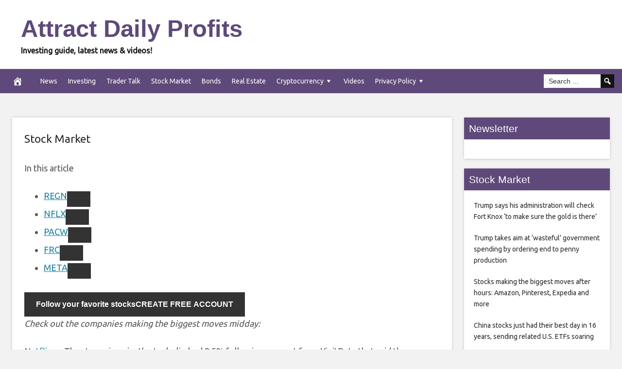

--- FILE ---
content_type: text/html; charset=UTF-8
request_url: https://attractdailyprofits.com/2023/03/23/stocks-making-the-biggest-moves-midday-netflix-block-snap-kb-home-and-more/
body_size: 17517
content:
<!DOCTYPE html>
<html lang="en-US">
<head>
<meta charset="UTF-8">
<meta name="viewport" content="width=device-width, initial-scale=1">
<link rel="profile" href="https://gmpg.org/xfn/11">

<meta name='robots' content='index, follow, max-image-preview:large, max-snippet:-1, max-video-preview:-1' />
	<style>img:is([sizes="auto" i], [sizes^="auto," i]) { contain-intrinsic-size: 3000px 1500px }</style>
	
	<meta property="og:image:width" content="1024" />
	<meta property="og:image:height" content="1024" />
	
	
	<!-- This site is optimized with the Yoast SEO plugin v24.9 - https://yoast.com/wordpress/plugins/seo/ -->
	<title>Stocks making the biggest moves midday: Netflix, Block, Snap, KB Home and more - Attract Daily Profits</title>
	<link rel="canonical" href="https://attractdailyprofits.com/2023/03/23/stocks-making-the-biggest-moves-midday-netflix-block-snap-kb-home-and-more/" />
	<meta property="og:locale" content="en_US" />
	<meta property="og:type" content="article" />
	<meta property="og:title" content="Stocks making the biggest moves midday: Netflix, Block, Snap, KB Home and more - Attract Daily Profits" />
	<meta property="og:description" content="In this article REGN NFLX PACW FRC META Follow your favorite stocksCREATE FREE ACCOUNT Aaronp/bauer-griffin | Gc Images | Getty Images Check out the companies making the biggest moves midday: Netflix &#x2014; The streaming giant&#8217;s stock climbed 8.5% following a report from YipitData that said the company&#8217;s gross additions in Canada have improved. YipitData wasn&#8217;t" />
	<meta property="og:url" content="https://attractdailyprofits.com/2023/03/23/stocks-making-the-biggest-moves-midday-netflix-block-snap-kb-home-and-more/" />
	<meta property="og:site_name" content="Attract Daily Profits" />
	<meta property="article:published_time" content="2023-03-23T21:01:50+00:00" />
	<meta name="author" content="admin" />
	<meta name="twitter:card" content="summary_large_image" />
	<meta name="twitter:label1" content="Written by" />
	<meta name="twitter:data1" content="admin" />
	<meta name="twitter:label2" content="Est. reading time" />
	<meta name="twitter:data2" content="3 minutes" />
	<script type="application/ld+json" class="yoast-schema-graph">{"@context":"https://schema.org","@graph":[{"@type":"WebPage","@id":"https://attractdailyprofits.com/2023/03/23/stocks-making-the-biggest-moves-midday-netflix-block-snap-kb-home-and-more/","url":"https://attractdailyprofits.com/2023/03/23/stocks-making-the-biggest-moves-midday-netflix-block-snap-kb-home-and-more/","name":"Stocks making the biggest moves midday: Netflix, Block, Snap, KB Home and more - Attract Daily Profits","isPartOf":{"@id":"https://attractdailyprofits.com/#website"},"datePublished":"2023-03-23T21:01:50+00:00","author":{"@id":"https://attractdailyprofits.com/#/schema/person/b691cba8fbf633c5df8261d334fbc742"},"breadcrumb":{"@id":"https://attractdailyprofits.com/2023/03/23/stocks-making-the-biggest-moves-midday-netflix-block-snap-kb-home-and-more/#breadcrumb"},"inLanguage":"en-US","potentialAction":[{"@type":"ReadAction","target":["https://attractdailyprofits.com/2023/03/23/stocks-making-the-biggest-moves-midday-netflix-block-snap-kb-home-and-more/"]}]},{"@type":"BreadcrumbList","@id":"https://attractdailyprofits.com/2023/03/23/stocks-making-the-biggest-moves-midday-netflix-block-snap-kb-home-and-more/#breadcrumb","itemListElement":[{"@type":"ListItem","position":1,"name":"Home","item":"https://attractdailyprofits.com/"},{"@type":"ListItem","position":2,"name":"Stocks making the biggest moves midday: Netflix, Block, Snap, KB Home and more"}]},{"@type":"WebSite","@id":"https://attractdailyprofits.com/#website","url":"https://attractdailyprofits.com/","name":"Attract Daily Profits","description":"Investing guide, latest news &amp; videos!","potentialAction":[{"@type":"SearchAction","target":{"@type":"EntryPoint","urlTemplate":"https://attractdailyprofits.com/?s={search_term_string}"},"query-input":{"@type":"PropertyValueSpecification","valueRequired":true,"valueName":"search_term_string"}}],"inLanguage":"en-US"},{"@type":"Person","@id":"https://attractdailyprofits.com/#/schema/person/b691cba8fbf633c5df8261d334fbc742","name":"admin","image":{"@type":"ImageObject","inLanguage":"en-US","@id":"https://attractdailyprofits.com/#/schema/person/image/","url":"https://secure.gravatar.com/avatar/2a539d6520266b56c3b0c525b9e6128858baeccb5ee9b694a2906e123c8d6dd3?s=96&d=mm&r=g","contentUrl":"https://secure.gravatar.com/avatar/2a539d6520266b56c3b0c525b9e6128858baeccb5ee9b694a2906e123c8d6dd3?s=96&d=mm&r=g","caption":"admin"},"url":"https://attractdailyprofits.com/author/admin/"}]}</script>
	<!-- / Yoast SEO plugin. -->


<link rel='dns-prefetch' href='//platform.twitter.com' />
<link rel='dns-prefetch' href='//cdnjs.cloudflare.com' />
<link rel='dns-prefetch' href='//fonts.googleapis.com' />
<link rel="alternate" type="application/rss+xml" title="Attract Daily Profits &raquo; Feed" href="https://attractdailyprofits.com/feed/" />
<script type="text/javascript">
/* <![CDATA[ */
window._wpemojiSettings = {"baseUrl":"https:\/\/s.w.org\/images\/core\/emoji\/16.0.1\/72x72\/","ext":".png","svgUrl":"https:\/\/s.w.org\/images\/core\/emoji\/16.0.1\/svg\/","svgExt":".svg","source":{"concatemoji":"https:\/\/attractdailyprofits.com\/wp-includes\/js\/wp-emoji-release.min.js?ver=6.8.3"}};
/*! This file is auto-generated */
!function(s,n){var o,i,e;function c(e){try{var t={supportTests:e,timestamp:(new Date).valueOf()};sessionStorage.setItem(o,JSON.stringify(t))}catch(e){}}function p(e,t,n){e.clearRect(0,0,e.canvas.width,e.canvas.height),e.fillText(t,0,0);var t=new Uint32Array(e.getImageData(0,0,e.canvas.width,e.canvas.height).data),a=(e.clearRect(0,0,e.canvas.width,e.canvas.height),e.fillText(n,0,0),new Uint32Array(e.getImageData(0,0,e.canvas.width,e.canvas.height).data));return t.every(function(e,t){return e===a[t]})}function u(e,t){e.clearRect(0,0,e.canvas.width,e.canvas.height),e.fillText(t,0,0);for(var n=e.getImageData(16,16,1,1),a=0;a<n.data.length;a++)if(0!==n.data[a])return!1;return!0}function f(e,t,n,a){switch(t){case"flag":return n(e,"\ud83c\udff3\ufe0f\u200d\u26a7\ufe0f","\ud83c\udff3\ufe0f\u200b\u26a7\ufe0f")?!1:!n(e,"\ud83c\udde8\ud83c\uddf6","\ud83c\udde8\u200b\ud83c\uddf6")&&!n(e,"\ud83c\udff4\udb40\udc67\udb40\udc62\udb40\udc65\udb40\udc6e\udb40\udc67\udb40\udc7f","\ud83c\udff4\u200b\udb40\udc67\u200b\udb40\udc62\u200b\udb40\udc65\u200b\udb40\udc6e\u200b\udb40\udc67\u200b\udb40\udc7f");case"emoji":return!a(e,"\ud83e\udedf")}return!1}function g(e,t,n,a){var r="undefined"!=typeof WorkerGlobalScope&&self instanceof WorkerGlobalScope?new OffscreenCanvas(300,150):s.createElement("canvas"),o=r.getContext("2d",{willReadFrequently:!0}),i=(o.textBaseline="top",o.font="600 32px Arial",{});return e.forEach(function(e){i[e]=t(o,e,n,a)}),i}function t(e){var t=s.createElement("script");t.src=e,t.defer=!0,s.head.appendChild(t)}"undefined"!=typeof Promise&&(o="wpEmojiSettingsSupports",i=["flag","emoji"],n.supports={everything:!0,everythingExceptFlag:!0},e=new Promise(function(e){s.addEventListener("DOMContentLoaded",e,{once:!0})}),new Promise(function(t){var n=function(){try{var e=JSON.parse(sessionStorage.getItem(o));if("object"==typeof e&&"number"==typeof e.timestamp&&(new Date).valueOf()<e.timestamp+604800&&"object"==typeof e.supportTests)return e.supportTests}catch(e){}return null}();if(!n){if("undefined"!=typeof Worker&&"undefined"!=typeof OffscreenCanvas&&"undefined"!=typeof URL&&URL.createObjectURL&&"undefined"!=typeof Blob)try{var e="postMessage("+g.toString()+"("+[JSON.stringify(i),f.toString(),p.toString(),u.toString()].join(",")+"));",a=new Blob([e],{type:"text/javascript"}),r=new Worker(URL.createObjectURL(a),{name:"wpTestEmojiSupports"});return void(r.onmessage=function(e){c(n=e.data),r.terminate(),t(n)})}catch(e){}c(n=g(i,f,p,u))}t(n)}).then(function(e){for(var t in e)n.supports[t]=e[t],n.supports.everything=n.supports.everything&&n.supports[t],"flag"!==t&&(n.supports.everythingExceptFlag=n.supports.everythingExceptFlag&&n.supports[t]);n.supports.everythingExceptFlag=n.supports.everythingExceptFlag&&!n.supports.flag,n.DOMReady=!1,n.readyCallback=function(){n.DOMReady=!0}}).then(function(){return e}).then(function(){var e;n.supports.everything||(n.readyCallback(),(e=n.source||{}).concatemoji?t(e.concatemoji):e.wpemoji&&e.twemoji&&(t(e.twemoji),t(e.wpemoji)))}))}((window,document),window._wpemojiSettings);
/* ]]> */
</script>
<style id='wp-emoji-styles-inline-css' type='text/css'>

	img.wp-smiley, img.emoji {
		display: inline !important;
		border: none !important;
		box-shadow: none !important;
		height: 1em !important;
		width: 1em !important;
		margin: 0 0.07em !important;
		vertical-align: -0.1em !important;
		background: none !important;
		padding: 0 !important;
	}
</style>
<link rel='stylesheet' id='wp-block-library-css' href='https://attractdailyprofits.com/wp-includes/css/dist/block-library/style.min.css?ver=6.8.3' type='text/css' media='all' />
<style id='classic-theme-styles-inline-css' type='text/css'>
/*! This file is auto-generated */
.wp-block-button__link{color:#fff;background-color:#32373c;border-radius:9999px;box-shadow:none;text-decoration:none;padding:calc(.667em + 2px) calc(1.333em + 2px);font-size:1.125em}.wp-block-file__button{background:#32373c;color:#fff;text-decoration:none}
</style>
<style id='global-styles-inline-css' type='text/css'>
:root{--wp--preset--aspect-ratio--square: 1;--wp--preset--aspect-ratio--4-3: 4/3;--wp--preset--aspect-ratio--3-4: 3/4;--wp--preset--aspect-ratio--3-2: 3/2;--wp--preset--aspect-ratio--2-3: 2/3;--wp--preset--aspect-ratio--16-9: 16/9;--wp--preset--aspect-ratio--9-16: 9/16;--wp--preset--color--black: #000000;--wp--preset--color--cyan-bluish-gray: #abb8c3;--wp--preset--color--white: #ffffff;--wp--preset--color--pale-pink: #f78da7;--wp--preset--color--vivid-red: #cf2e2e;--wp--preset--color--luminous-vivid-orange: #ff6900;--wp--preset--color--luminous-vivid-amber: #fcb900;--wp--preset--color--light-green-cyan: #7bdcb5;--wp--preset--color--vivid-green-cyan: #00d084;--wp--preset--color--pale-cyan-blue: #8ed1fc;--wp--preset--color--vivid-cyan-blue: #0693e3;--wp--preset--color--vivid-purple: #9b51e0;--wp--preset--gradient--vivid-cyan-blue-to-vivid-purple: linear-gradient(135deg,rgba(6,147,227,1) 0%,rgb(155,81,224) 100%);--wp--preset--gradient--light-green-cyan-to-vivid-green-cyan: linear-gradient(135deg,rgb(122,220,180) 0%,rgb(0,208,130) 100%);--wp--preset--gradient--luminous-vivid-amber-to-luminous-vivid-orange: linear-gradient(135deg,rgba(252,185,0,1) 0%,rgba(255,105,0,1) 100%);--wp--preset--gradient--luminous-vivid-orange-to-vivid-red: linear-gradient(135deg,rgba(255,105,0,1) 0%,rgb(207,46,46) 100%);--wp--preset--gradient--very-light-gray-to-cyan-bluish-gray: linear-gradient(135deg,rgb(238,238,238) 0%,rgb(169,184,195) 100%);--wp--preset--gradient--cool-to-warm-spectrum: linear-gradient(135deg,rgb(74,234,220) 0%,rgb(151,120,209) 20%,rgb(207,42,186) 40%,rgb(238,44,130) 60%,rgb(251,105,98) 80%,rgb(254,248,76) 100%);--wp--preset--gradient--blush-light-purple: linear-gradient(135deg,rgb(255,206,236) 0%,rgb(152,150,240) 100%);--wp--preset--gradient--blush-bordeaux: linear-gradient(135deg,rgb(254,205,165) 0%,rgb(254,45,45) 50%,rgb(107,0,62) 100%);--wp--preset--gradient--luminous-dusk: linear-gradient(135deg,rgb(255,203,112) 0%,rgb(199,81,192) 50%,rgb(65,88,208) 100%);--wp--preset--gradient--pale-ocean: linear-gradient(135deg,rgb(255,245,203) 0%,rgb(182,227,212) 50%,rgb(51,167,181) 100%);--wp--preset--gradient--electric-grass: linear-gradient(135deg,rgb(202,248,128) 0%,rgb(113,206,126) 100%);--wp--preset--gradient--midnight: linear-gradient(135deg,rgb(2,3,129) 0%,rgb(40,116,252) 100%);--wp--preset--font-size--small: 13px;--wp--preset--font-size--medium: 20px;--wp--preset--font-size--large: 36px;--wp--preset--font-size--x-large: 42px;--wp--preset--spacing--20: 0.44rem;--wp--preset--spacing--30: 0.67rem;--wp--preset--spacing--40: 1rem;--wp--preset--spacing--50: 1.5rem;--wp--preset--spacing--60: 2.25rem;--wp--preset--spacing--70: 3.38rem;--wp--preset--spacing--80: 5.06rem;--wp--preset--shadow--natural: 6px 6px 9px rgba(0, 0, 0, 0.2);--wp--preset--shadow--deep: 12px 12px 50px rgba(0, 0, 0, 0.4);--wp--preset--shadow--sharp: 6px 6px 0px rgba(0, 0, 0, 0.2);--wp--preset--shadow--outlined: 6px 6px 0px -3px rgba(255, 255, 255, 1), 6px 6px rgba(0, 0, 0, 1);--wp--preset--shadow--crisp: 6px 6px 0px rgba(0, 0, 0, 1);}:where(.is-layout-flex){gap: 0.5em;}:where(.is-layout-grid){gap: 0.5em;}body .is-layout-flex{display: flex;}.is-layout-flex{flex-wrap: wrap;align-items: center;}.is-layout-flex > :is(*, div){margin: 0;}body .is-layout-grid{display: grid;}.is-layout-grid > :is(*, div){margin: 0;}:where(.wp-block-columns.is-layout-flex){gap: 2em;}:where(.wp-block-columns.is-layout-grid){gap: 2em;}:where(.wp-block-post-template.is-layout-flex){gap: 1.25em;}:where(.wp-block-post-template.is-layout-grid){gap: 1.25em;}.has-black-color{color: var(--wp--preset--color--black) !important;}.has-cyan-bluish-gray-color{color: var(--wp--preset--color--cyan-bluish-gray) !important;}.has-white-color{color: var(--wp--preset--color--white) !important;}.has-pale-pink-color{color: var(--wp--preset--color--pale-pink) !important;}.has-vivid-red-color{color: var(--wp--preset--color--vivid-red) !important;}.has-luminous-vivid-orange-color{color: var(--wp--preset--color--luminous-vivid-orange) !important;}.has-luminous-vivid-amber-color{color: var(--wp--preset--color--luminous-vivid-amber) !important;}.has-light-green-cyan-color{color: var(--wp--preset--color--light-green-cyan) !important;}.has-vivid-green-cyan-color{color: var(--wp--preset--color--vivid-green-cyan) !important;}.has-pale-cyan-blue-color{color: var(--wp--preset--color--pale-cyan-blue) !important;}.has-vivid-cyan-blue-color{color: var(--wp--preset--color--vivid-cyan-blue) !important;}.has-vivid-purple-color{color: var(--wp--preset--color--vivid-purple) !important;}.has-black-background-color{background-color: var(--wp--preset--color--black) !important;}.has-cyan-bluish-gray-background-color{background-color: var(--wp--preset--color--cyan-bluish-gray) !important;}.has-white-background-color{background-color: var(--wp--preset--color--white) !important;}.has-pale-pink-background-color{background-color: var(--wp--preset--color--pale-pink) !important;}.has-vivid-red-background-color{background-color: var(--wp--preset--color--vivid-red) !important;}.has-luminous-vivid-orange-background-color{background-color: var(--wp--preset--color--luminous-vivid-orange) !important;}.has-luminous-vivid-amber-background-color{background-color: var(--wp--preset--color--luminous-vivid-amber) !important;}.has-light-green-cyan-background-color{background-color: var(--wp--preset--color--light-green-cyan) !important;}.has-vivid-green-cyan-background-color{background-color: var(--wp--preset--color--vivid-green-cyan) !important;}.has-pale-cyan-blue-background-color{background-color: var(--wp--preset--color--pale-cyan-blue) !important;}.has-vivid-cyan-blue-background-color{background-color: var(--wp--preset--color--vivid-cyan-blue) !important;}.has-vivid-purple-background-color{background-color: var(--wp--preset--color--vivid-purple) !important;}.has-black-border-color{border-color: var(--wp--preset--color--black) !important;}.has-cyan-bluish-gray-border-color{border-color: var(--wp--preset--color--cyan-bluish-gray) !important;}.has-white-border-color{border-color: var(--wp--preset--color--white) !important;}.has-pale-pink-border-color{border-color: var(--wp--preset--color--pale-pink) !important;}.has-vivid-red-border-color{border-color: var(--wp--preset--color--vivid-red) !important;}.has-luminous-vivid-orange-border-color{border-color: var(--wp--preset--color--luminous-vivid-orange) !important;}.has-luminous-vivid-amber-border-color{border-color: var(--wp--preset--color--luminous-vivid-amber) !important;}.has-light-green-cyan-border-color{border-color: var(--wp--preset--color--light-green-cyan) !important;}.has-vivid-green-cyan-border-color{border-color: var(--wp--preset--color--vivid-green-cyan) !important;}.has-pale-cyan-blue-border-color{border-color: var(--wp--preset--color--pale-cyan-blue) !important;}.has-vivid-cyan-blue-border-color{border-color: var(--wp--preset--color--vivid-cyan-blue) !important;}.has-vivid-purple-border-color{border-color: var(--wp--preset--color--vivid-purple) !important;}.has-vivid-cyan-blue-to-vivid-purple-gradient-background{background: var(--wp--preset--gradient--vivid-cyan-blue-to-vivid-purple) !important;}.has-light-green-cyan-to-vivid-green-cyan-gradient-background{background: var(--wp--preset--gradient--light-green-cyan-to-vivid-green-cyan) !important;}.has-luminous-vivid-amber-to-luminous-vivid-orange-gradient-background{background: var(--wp--preset--gradient--luminous-vivid-amber-to-luminous-vivid-orange) !important;}.has-luminous-vivid-orange-to-vivid-red-gradient-background{background: var(--wp--preset--gradient--luminous-vivid-orange-to-vivid-red) !important;}.has-very-light-gray-to-cyan-bluish-gray-gradient-background{background: var(--wp--preset--gradient--very-light-gray-to-cyan-bluish-gray) !important;}.has-cool-to-warm-spectrum-gradient-background{background: var(--wp--preset--gradient--cool-to-warm-spectrum) !important;}.has-blush-light-purple-gradient-background{background: var(--wp--preset--gradient--blush-light-purple) !important;}.has-blush-bordeaux-gradient-background{background: var(--wp--preset--gradient--blush-bordeaux) !important;}.has-luminous-dusk-gradient-background{background: var(--wp--preset--gradient--luminous-dusk) !important;}.has-pale-ocean-gradient-background{background: var(--wp--preset--gradient--pale-ocean) !important;}.has-electric-grass-gradient-background{background: var(--wp--preset--gradient--electric-grass) !important;}.has-midnight-gradient-background{background: var(--wp--preset--gradient--midnight) !important;}.has-small-font-size{font-size: var(--wp--preset--font-size--small) !important;}.has-medium-font-size{font-size: var(--wp--preset--font-size--medium) !important;}.has-large-font-size{font-size: var(--wp--preset--font-size--large) !important;}.has-x-large-font-size{font-size: var(--wp--preset--font-size--x-large) !important;}
:where(.wp-block-post-template.is-layout-flex){gap: 1.25em;}:where(.wp-block-post-template.is-layout-grid){gap: 1.25em;}
:where(.wp-block-columns.is-layout-flex){gap: 2em;}:where(.wp-block-columns.is-layout-grid){gap: 2em;}
:root :where(.wp-block-pullquote){font-size: 1.5em;line-height: 1.6;}
</style>
<link rel='stylesheet' id='wp-autonomous-rss-css' href='https://attractdailyprofits.com/wp-content/plugins/wp-autonomous-rss-image-replace/public/css/wp-autonomous-rss-public.css?ver=1.0.0' type='text/css' media='all' />
<link rel='stylesheet' id='disruptpress-style-css' href='https://attractdailyprofits.com/wp-content/uploads/disruptpress/style.css?ver=1688116824' type='text/css' media='all' />
<style id='disruptpress-style-inline-css' type='text/css'>

	
#dp_source_link {
	display:none !important;
}	
	
.dp-social-media-follow-instagram a {
	background-color: #9C27B0;
}

.dp-social-media-follow-youtube a {
    background-color: #FF0000;
}

.site-header .title-logo {
	height: inherit;
}

@media only screen and (max-width: 768px) {

	.woocommerce ul.products li.last, .woocommerce-page ul.products li.last {
			margin-right: 0px !important;
	}
}

@media only screen and (max-width: 600px) {

	.woocommerce ul.products li.last, .woocommerce-page ul.products li.last {
			margin-right: 0px !important;
	}
	.woocommerce ul.products[class*=columns-] li.product, .woocommerce-page ul.products[class*=columns-] li.product {
		width: 100%;
	}
}

@media only screen and (max-width: 767px) {
	
	.dp-slider {
		width: calc(100% - 15px) !important;
	}
	.dp-grid-loop-wrap-parent {
		width: 100% !important;
	}
	.dp-grid-loop-title {
		font-size:16px !important;
	}
}

@media only screen and (max-width: 1023px) {
	
	.dp-grid-loop-title {
		font-size:15px !important;
	}
}	


/* ## Front Page Grid
--------------------------------------------- */

.dp-grid-loop-wrap {
	margin-top: 0px;	
}

.dp-grid-loop-wrap-bottom {
	margin-bottom: 50px;
}

.dp-grid-loop-wrap-parent {
	position: relative;
	width: 50%;
	float:left;
	padding: 5px;
}

.dp-grid-loop-wrap-child {
	overflow:hidden;
	border-radius: 0px;
	position: relative;
	padding-bottom: calc(100% * 9 / 16);
	background-size: cover;
    background-repeat: no-repeat;
    background-position: center center;
}

.dp-grid-loop-image img {
	position: absolute;
	height: 100%;
    width: 100%;
	background-position: top center;
}

.dp-grid-loop-content-wrap {
	position: absolute;
	bottom: 0;
	background: rgba(10,0,0,0.5);
	width: 100%;
	height: auto;
	padding: 10px;
	color: #fff;
	line-height: 1.4;
}

.dp-grid-loop-title {
	overflow:hidden;
	font-size: 16px;
	font-weight: 400;
	color: #FFFFFF;
}

.dp-grid-loop-content {
	position: absolute;
	top: 0;
	bottom: 0;
	left: 0;
	right: 0;
}

.dp-grid-loop-meta {
	font-size: 12px;
	color: #FFFFFF;
}

.dp-grid-loop-date {
	display: inline-block;
}

.dp-grid-loop-cat {
	display: inline-block;
	float: right;
}





/*** H2 fix ***/
.dp-blog-roll-loop-title h2 {
    font-size: 30px;
    font-size: 3rem;
    font-weight: 400;
    text-align: center;
}

@media only screen and (max-width: 600px) {

    .dp-blog-roll-loop-title h2 {
		font-size: 20px;
		font-weight: 700;
	}
}


/*** Amazon Ads ***/

.dp_amazon_ad_rating {
    --percent: calc(var(--rating) / 5 * 100%);
    display: inline-block;
    font-size: 14px;
    line-height: 1;
    height: 16px;
    margin-top: 5px;
}

.dp_amazon_ad_rating::before {
    content: "★★★★★";
    letter-spacing: 0;
    background: linear-gradient(90deg, #fc0 var(--percent), #fff var(--percent));
    -webkit-background-clip: text;
    -webkit-text-fill-color: transparent;
    font-size: 16px;
}

.dp_amazon_ads {
    width: 100%;
    display: grid;
    gap: 15px;
    grid-template-columns: repeat(4, 1fr);
    font-family: Arial,Helvetica,sans-serif;
}

.dp_amazon_ads a {
    text-decoration: none;
}

.dp_amazon_ad {
    display: inline-block;
    border: 1px solid #ccc;
    padding: 10px 10px 5px 10px;
    background: #FFFFFF;
}

.dp_amazon_ad_img {
    position: relative;
    padding-top: 56.25%;
    margin: 0;
    width: 100%;
}

.dp_amazon_ad_img img {
    position: absolute;
    top: 0;
    left: 0;
    bottom: 0;
    right: 0;
    width: 100%;
    height: 100%;
    object-fit: contain;
}

.dp_amazon_ad_title {
    font-size: 15px;
    line-height: 1.2;
    height: 2.4em;
    overflow: hidden;
    text-overflow: ellipsis;
    margin-top: 10px;
    margin-bottom: 15px;
    color: blue;
}

.dp_amazon_ad:hover .dp_amazon_ad_title {
    color: #f90;
}

.dp_amazon_ad_price {
    font-weight: bold;
    color: #000000;
    font-size: 14px;
    line-height: 1;
}

.dp_amazon_ad_listprice {
    display: inline-block;
    font-size: 12px;
    color: #4a4a4a;
    text-decoration: line-through;
}

.dp_amazon_ad_prime {
    display: inline-block;
    height: 15px;
}

.dp_amazon_ad_prime img {
    height: 100%;
}

.dp_amazon_ad_reviews {
    display: inline-block;
    color: #000000;
}

.dp_amazon_ads_disclaimer {
    display: block;
    margin-top: 3px;
    margin-bottom: 3px;
    text-align: right;
    font-size: 11px;
    font-weight: bold;
    padding: 10px 3px;
    font-family: Arial,Helvetica,sans-serif;
}

.dp_amazon_ads_disclaimer a {
    text-decoration: none;
    color: #777;
}

.dp_amazon_ads_widget {
    grid-template-columns: repeat(2, 1fr);
}



        
.dp-grid-loop-wrap-parent:nth-child(n+1):nth-child(-n+2) {
    width: 50%;
}
.dp-grid-loop-wrap-parent:nth-child(n+1):nth-child(-n+2) .dp-grid-loop-title {
    font-size: 22px;
}
.dp-grid-loop-wrap-parent:nth-child(n+1):nth-child(-n+2) .dp-grid-loop-meta {
    font-size: 14px;
}


.dp-grid-loop-wrap-parent:nth-child(n+3):nth-child(-n+5) {
    width: 33%;
}
.dp-grid-loop-wrap-parent:nth-child(n+3):nth-child(-n+5) .dp-grid-loop-title {
    font-size: 16px;
}
.dp-grid-loop-wrap-parent::nth-child(n+3):nth-child(-n+5) .dp-grid-loop-meta {
    font-size: 12px;
}


.dp-grid-loop-wrap-parent:nth-child(n+6):nth-child(-n+9) {
    width: 25%;
}
.dp-grid-loop-wrap-parent:nth-child(n+6):nth-child(-n+9) .dp-grid-loop-title {
    font-size: 14px;
}
.dp-grid-loop-wrap-parent::nth-child(n+6):nth-child(-n+9) .dp-grid-loop-meta {
    font-size: 12px;
}



        

</style>
<link rel='stylesheet' id='responsive-menu-css-css' href='https://attractdailyprofits.com/wp-content/themes/disruptpress/css/responsive-menu.css?ver=1688116824' type='text/css' media='all' />
<link rel='stylesheet' id='font-awesome-css-css' href='//cdnjs.cloudflare.com/ajax/libs/font-awesome/4.7.0/css/font-awesome.css?ver=6.8.3' type='text/css' media='all' />
<link rel='stylesheet' id='dashicons-css' href='https://attractdailyprofits.com/wp-includes/css/dashicons.min.css?ver=6.8.3' type='text/css' media='all' />
<link rel='stylesheet' id='dp-google-font-body-css' href='https://fonts.googleapis.com/css?family=Ubuntu&#038;ver=6.8.3' type='text/css' media='all' />
<link rel='stylesheet' id='dp-google-font-nav-primary-logo-title-css' href='https://fonts.googleapis.com/css?family=Play&#038;ver=6.8.3' type='text/css' media='all' />
<link rel='stylesheet' id='bxslider-css-css' href='https://attractdailyprofits.com/wp-content/themes/disruptpress/bxslider/jquery.bxslider.min.css?ver=6.8.3' type='text/css' media='all' />
<link rel='stylesheet' id='recent-posts-widget-with-thumbnails-public-style-css' href='https://attractdailyprofits.com/wp-content/plugins/recent-posts-widget-with-thumbnails/public.css?ver=7.1.1' type='text/css' media='all' />
<script type="text/javascript" src="https://attractdailyprofits.com/wp-includes/js/jquery/jquery.min.js?ver=3.7.1" id="jquery-core-js"></script>
<script type="text/javascript" src="https://attractdailyprofits.com/wp-includes/js/jquery/jquery-migrate.min.js?ver=3.4.1" id="jquery-migrate-js"></script>
<script type="text/javascript" src="https://attractdailyprofits.com/wp-content/plugins/wp-autonomous-rss-image-replace/public/js/wp-autonomous-rss-public.js?ver=1.0.0" id="wp-autonomous-rss-js"></script>
<script type="text/javascript" src="https://attractdailyprofits.com/wp-content/themes/disruptpress/bxslider/jquery.bxslider.min.js?ver=1.0.0" id="bxslider-js"></script>
<link rel="https://api.w.org/" href="https://attractdailyprofits.com/wp-json/" /><link rel="alternate" title="JSON" type="application/json" href="https://attractdailyprofits.com/wp-json/wp/v2/posts/27013" /><link rel="EditURI" type="application/rsd+xml" title="RSD" href="https://attractdailyprofits.com/xmlrpc.php?rsd" />
<meta name="generator" content="WordPress 6.8.3" />
<link rel='shortlink' href='https://attractdailyprofits.com/?p=27013' />
<link rel="alternate" title="oEmbed (JSON)" type="application/json+oembed" href="https://attractdailyprofits.com/wp-json/oembed/1.0/embed?url=https%3A%2F%2Fattractdailyprofits.com%2F2023%2F03%2F23%2Fstocks-making-the-biggest-moves-midday-netflix-block-snap-kb-home-and-more%2F" />
<link rel="alternate" title="oEmbed (XML)" type="text/xml+oembed" href="https://attractdailyprofits.com/wp-json/oembed/1.0/embed?url=https%3A%2F%2Fattractdailyprofits.com%2F2023%2F03%2F23%2Fstocks-making-the-biggest-moves-midday-netflix-block-snap-kb-home-and-more%2F&#038;format=xml" />

            <style type="text/css">
            .InlineImage-imageEmbed {
                display: none !Important;
            }
            </style><script type="text/javascript">
jQuery(document).ready(function(){
		jQuery('.bxslider').bxSlider({
			mode: 'horizontal',
			moveSlides: 1,
			slideMargin: 40,
            infiniteLoop: true,
            touchEnabled : (navigator.maxTouchPoints > 0),
			captions: true,
			autoStart: true,
			auto: true,
			speed: 800,
		});
	});

    jQuery(document).ready(function(){

        const dpAmazonSearchKeyword1 = "laptops";
        const dpAmazonSearchKeyword2 = "tablet";
        const dpAmazonSearchKeyword3 = "Investment";
        const dpAmazonSearchKeyword4 = "Personal Finance";

        const dpRowAmazonAd1 = 1;
        const dpRowAmazonAd2 = 2;
        const dpRowAmazonAd3 = 2;
        const dpRowAmazonAd4 = 2;

        const dpEnableAmazonAd1 = false;
        const dpEnableAmazonAd2 = false;
        const dpEnableAmazonAd3 = true;
        const dpEnableAmazonAd4 = true;

        const dpAmazonAdsCacheDuration = 86400; //86400 = 24hours
        const dpCurrentUnixTimeStamp = Math.floor(Date.now() / 1000);

        const dpAmazonAdsCountryTags = {
            "ES": "disruptpress-es-21",
            "CA": "disruptpress-uk-21",
            "DE": "disruptpress-de-21",
            "FR": "disruptpress-fr-21",
            "GB": "disruptpress-uk-21",
            "IT": "disruptpress-it-21",
            "JP": "disruptpress-jp-22",
            "US": "aedanobrien02-20",
        };

        const dpAmazonGeoLocations = {
            "ES": "ES",
            "CA": "CA",
            "DE": "DE",
            "FR": "FR",
            "GB": "GB",
            "IT": "IT",
            "JP": "JP",
            "US": "US",
            
            "IE": "GB",
            "CH": "DE",
            "AT": "DE",
        };

        const dpAmazonGeoLocationsMarkets = {
            "ES": "//ws-eu.amazon-adsystem.com/widgets/q?callback=search_callback&MarketPlace=ES&Operation=GetResults&InstanceId=0&dataType=jsonp&TemplateId=MobileSearchResults&ServiceVersion=20070822",
            "CA": "//ws-na.amazon-adsystem.com/widgets/q?callback=search_callback&MarketPlace=CA&Operation=GetResults&InstanceId=0&dataType=jsonp&TemplateId=MobileSearchResults&ServiceVersion=20070822",
            "DE": "//ws-eu.amazon-adsystem.com/widgets/q?callback=search_callback&MarketPlace=DE&Operation=GetResults&InstanceId=0&dataType=jsonp&TemplateId=MobileSearchResults&ServiceVersion=20070822",
            "FR": "//ws-eu.amazon-adsystem.com/widgets/q?callback=search_callback&MarketPlace=FR&Operation=GetResults&InstanceId=0&dataType=jsonp&TemplateId=MobileSearchResults&ServiceVersion=20070822",
            "GB": "//ws-eu.amazon-adsystem.com/widgets/q?callback=search_callback&MarketPlace=GB&Operation=GetResults&InstanceId=0&dataType=jsonp&TemplateId=MobileSearchResults&ServiceVersion=20070822",
            "IT": "//ws-eu.amazon-adsystem.com/widgets/q?callback=search_callback&MarketPlace=IT&Operation=GetResults&InstanceId=0&dataType=jsonp&TemplateId=MobileSearchResults&ServiceVersion=20070822",
            "JP": "//ws-fe.amazon-adsystem.com/widgets/q?callback=search_callback&MarketPlace=JP&Operation=GetResults&InstanceId=0&dataType=jsonp&TemplateId=MobileSearchResults&ServiceVersion=20070822",
            "US": "//ws-na.amazon-adsystem.com/widgets/q?callback=search_callback&MarketPlace=US&Operation=GetResults&InstanceId=0&dataType=jsonp&TemplateId=MobileSearchResults&ServiceVersion=20070822",
        };

        function dpGetAmazonMarketURL(countryCode) {

            if(dpAmazonGeoLocations.hasOwnProperty(countryCode)) {
                return dpAmazonGeoLocationsMarkets[dpAmazonGeoLocations[countryCode]];
            } else {
                return dpAmazonGeoLocationsMarkets["US"];
            }
        }

        function dpGetAmazonCountryTag(countryCode) {

            if(dpAmazonGeoLocations.hasOwnProperty(countryCode)) {
                return dpAmazonAdsCountryTags[dpAmazonGeoLocations[countryCode]];
            } else {
                return dpAmazonAdsCountryTags["US"];
            }
        }

        async function dpDisplayAmazonAds() {

            async function dpGetPublicIP() {
                try {
                    let response = await fetch("//api.ipify.org/?format=json");

                    if (!response.ok) {
                        throw new Error(`HTTP error! Can"t get public IP from api.ipify.org. Status: ${response.status}`);
                        return false;
                    }

                    let getIP = await response.json();

                    return getIP.ip;

                } catch(e) {
                    return false;
                }
            }

            async function dpGetGeoLocation() {
                let localStorageIP = localStorage.getItem("dp_ip");
                let localStorageGeoLocation = localStorage.getItem("dp_geoLocation");

                //Get new Geo Location if IP changed, OR cache doesn"t exist
                if(localStorageGeoLocation === null || localStorageIP != dpPublicIP) {

                    return jQuery.ajax({
                        url: "//json.geoiplookup.io/"+dpPublicIP+"?callback=dp_geoip_callback",
                        dataType: "jsonp",
                        jsonpCallback: "dp_geoip_callback",
                        success: function(data){
                            localStorage.setItem("dp_geoLocation", data["country_code"]);
                    
                        }, error: function() {
                            localStorage.setItem("dp_geoLocation", "US");
                        }
                    });
                    
                }
            }

            //Saves Amazon Search Keywords to localStorage and returns true if one of the keywords has changed.
            function dpAmazonAdsSearchKeywords() {
                let output = false;
                let localStorageAmazonKeyword1 = localStorage.getItem("dp_amazon_keyword1");
                let localStorageAmazonKeyword2 = localStorage.getItem("dp_amazon_keyword2");
                let localStorageAmazonKeyword3 = localStorage.getItem("dp_amazon_keyword3");
                let localStorageAmazonKeyword4 = localStorage.getItem("dp_amazon_keyword4");

                if(localStorageAmazonKeyword1 === null || localStorageAmazonKeyword1 != dpAmazonSearchKeyword1) {
                    localStorage.setItem("dp_amazon_keyword1", dpAmazonSearchKeyword1);
                    output = true;
                }

                if(localStorageAmazonKeyword2 === null || localStorageAmazonKeyword2 != dpAmazonSearchKeyword2) {
                    localStorage.setItem("dp_amazon_keyword2", dpAmazonSearchKeyword2);
                    output = true;
                }

                if(localStorageAmazonKeyword3 === null || localStorageAmazonKeyword3 != dpAmazonSearchKeyword3) {
                    localStorage.setItem("dp_amazon_keyword3", dpAmazonSearchKeyword3);
                    output = true;
                }

                if(localStorageAmazonKeyword4 === null || localStorageAmazonKeyword4 != dpAmazonSearchKeyword4) {
                    localStorage.setItem("dp_amazon_keyword4", dpAmazonSearchKeyword4);
                    output = true;
                }

                return output;
            }

            //Returns true if cache has expired.
            function dpAmazonAdsIsCacheExpired() {
                let output = false;
                let localStorageAmazonCacheExpiration = localStorage.getItem("dp_amazon_cache_expiration");

                if(localStorageAmazonCacheExpiration === null || dpCurrentUnixTimeStamp >= parseInt(localStorageAmazonCacheExpiration)) {
                    output = true;
                }

                return output;
            }

            //Fetch Amazon ads
            async function dpAmazonAdsFetchJSONP() {
                let localStorageGeoLocation = localStorage.getItem("dp_geoLocation");
                let i = 1;
            
                async function dpAmazonAjaxLoop() {

                    if(i === 5) {
                        dpRenderAmazonAds();
                        return;
                    }

                    let dpAmazonSearchKeyword = localStorage.getItem("dp_amazon_keyword" + i);

                    if(dpAmazonSearchKeyword === null || dpAmazonSearchKeyword == "") {
                        dpAmazonSearchKeyword = "Echo";
                    }

                    jQuery.ajax({
                        url: dpGetAmazonMarketURL(localStorageGeoLocation) + `&Keywords=${dpAmazonSearchKeyword}`,
                        dataType: "jsonp",
                        async: false,
                        jsonpCallback: "search_callback",
                        success: function(data){
                            localStorage.setItem("dp_amazon_cached_json" + i, JSON.stringify(data));
                            i++;

                            dpAmazonAjaxLoop();
                        }
                    });
                }

                localStorage.setItem("dp_amazon_cache_expiration", (dpCurrentUnixTimeStamp + dpAmazonAdsCacheDuration));

                let output = await dpAmazonAjaxLoop();

                return output;
            }

            function dpAmazonAdsHTML(dataJSON, adNumber, maxItems) {
                let localStorageGeoLocation = localStorage.getItem("dp_geoLocation");

                for(let [i, result] of dataJSON.results.entries()){

                    if(i == maxItems) break;

                    let listPrice = result["ListPrice"];
                    let prime = "";
                    let reviews = "";
                    let pageURL = result["DetailPageURL"] + "/?tag=" + dpGetAmazonCountryTag(localStorageGeoLocation);


                    if(listPrice != "") {
                        listPrice = `<div class="dp_amazon_ad_listprice">${listPrice}</div>`;
                    }

                    if(result["IsPrimeEligible"] == "1") {
                        prime = `<div class="dp_amazon_ad_prime"><img src="https://attractdailyprofits.com/wp-content/themes/disruptpress/img/prime.png"></div>`;
                    }

                    if(result["TotalReviews"] != "" && result["Rating"] != "") {
                        let rating = Math.round(result["Rating"]*2)/2;

                        reviews = `<div class="dp_amazon_ad_rating Stars" style="--rating: ${rating};">
                                    <div class="dp_amazon_ad_reviews">(${parseInt(result["TotalReviews"]).toLocaleString()})</div>
                                </div>`;
                    }

                    let amazonAd = `
                        <div class="dp_amazon_ad">
                            <a href="${pageURL}" target="_blank">
                                <div class="dp_amazon_ad_img"><img src="${result["ImageUrl"]}"></div>
                                <div class="dp_amazon_ad_title">${result["Title"]}</div>
                                <div class="dp_amazon_ad_price">${result["Price"]}
                                    ${listPrice}
                                    ${prime}
                                </div>
                                ${reviews}
                            </a>
                        </div>`;

                    let getAmazonAdsElement = document.getElementById("dp_amazon_ads" + adNumber);
                    if (typeof(getAmazonAdsElement) != "undefined" && getAmazonAdsElement != null) {
                        let dp_amazon_ads = document.getElementById("dp_amazon_ads" + adNumber).innerHTML;
                        document.getElementById("dp_amazon_ads" + adNumber).innerHTML = dp_amazon_ads + amazonAd;
                    }
                    
                }
            }

            function dpRenderAmazonAds() {
                if(dpEnableAmazonAd1 === true) {
                    let AmazonJSONCached1 = localStorage.getItem("dp_amazon_cached_json1");

                    if(AmazonJSONCached1 !== null) {
                        dpAmazonAdsHTML(JSON.parse(AmazonJSONCached1), "1", dpRowAmazonAd1 * 4);
                    }
                }

                if(dpEnableAmazonAd2 === true) {
                    let AmazonJSONCached2 = localStorage.getItem("dp_amazon_cached_json2");
                    
                    if(AmazonJSONCached2 !== null) {
                        dpAmazonAdsHTML(JSON.parse(AmazonJSONCached2), "2", dpRowAmazonAd2 * 4);
                    }
                }

                if(dpEnableAmazonAd3 === true) {
                    let AmazonJSONCached3 = localStorage.getItem("dp_amazon_cached_json3");
                    
                    if(AmazonJSONCached3 !== null) {
                        dpAmazonAdsHTML(JSON.parse(AmazonJSONCached3), "3", dpRowAmazonAd3 * 2);
                    }
                }

                if(dpEnableAmazonAd4 === true) {
                    let AmazonJSONCached4 = localStorage.getItem("dp_amazon_cached_json4");
                    
                    if(AmazonJSONCached4 !== null) {
                        dpAmazonAdsHTML(JSON.parse(AmazonJSONCached4), "4", dpRowAmazonAd4 * 2);
                    }
                }
                    
            }

            function dpAmazonAdsCheckJSONCache() {
                let AmazonJSONCached1 = localStorage.getItem("dp_amazon_cached_json1");
                let AmazonJSONCached2 = localStorage.getItem("dp_amazon_cached_json2");
                let AmazonJSONCached3 = localStorage.getItem("dp_amazon_cached_json3");
                let AmazonJSONCached4 = localStorage.getItem("dp_amazon_cached_json4");
                    
                if(AmazonJSONCached1 === null || AmazonJSONCached2 === null || AmazonJSONCached3 === null || AmazonJSONCached4 === null) {
                    return true;
                }

                return false;
            }

            const dpPublicIP = await dpGetPublicIP();

            if(dpPublicIP === false) {
                console.log("Failed to get IP. Aborting Amazon Ads.")
                return
            };

            const dpGeoLocation = await dpGetGeoLocation();
            let dpEmptyCache = false;

            if(dpPublicIP != localStorage.getItem("dp_ip")) {
                dpEmptyCache = true;
            }
            localStorage.setItem("dp_ip", dpPublicIP);

            const dpIsCacheExpired = dpAmazonAdsIsCacheExpired();
            const dpSearchKeywords = dpAmazonAdsSearchKeywords();

            if(dpAmazonAdsCheckJSONCache() === true) {
                dpEmptyCache = true;
            }

            if(dpIsCacheExpired === true || dpSearchKeywords === true || dpEmptyCache === true) {
                dpAmazonAdsFetchJSONP();
            } else {
                dpRenderAmazonAds();
            }
        }

        let getAmazonAdsElement1 = document.getElementById("dp_amazon_ads1");
        let getAmazonAdsElement2 = document.getElementById("dp_amazon_ads2");
        let getAmazonAdsElement3 = document.getElementById("dp_amazon_ads3");
        let getAmazonAdsElement4 = document.getElementById("dp_amazon_ads4");

        if (getAmazonAdsElement1 != null || getAmazonAdsElement2 != null || getAmazonAdsElement3 != null || getAmazonAdsElement4 != null) {
            dpDisplayAmazonAds();
        }
    });
</script><!-- All in one Favicon 4.8 --><link rel="shortcut icon" href="https://attractdailyprofits.com/wp-content/uploads/2022/07/Attract_Daily_Profit_Final_32x32.png" />
<link rel="icon" href="https://attractdailyprofits.com/wp-content/uploads/2022/07/Attract_Daily_Profit_Final_32x32.png" type="image/gif"/>
<link rel="icon" href="https://attractdailyprofits.com/wp-content/uploads/2022/07/Attract_Daily_Profit_Final_32x32.png" type="image/png"/>
<link rel="apple-touch-icon" href="https://attractdailyprofits.com/wp-content/uploads/2022/07/Attract_Daily_Profit_Final_32x32.png" />
		<style type="text/css" id="wp-custom-css">
			@media (max-width: 575px) {
.post-featured-image {
margin-top: 0px;
}

.site-header {
padding-top:0px;
}

.site-header .title-logo {
margin-bottom: 15px;
}

.site-header .site-title {
font-size: 30px;
font-size: 3rem;
}

.single .entry-header, .page .entry-header {
background: none;
margin-top: 0;
margin-right: 0;
margin-bottom: 0;
margin-left: 0;

padding-top: 10px;
padding-right: 15px;
padding-bottom: 0;
padding-left: 15px;
}

.single .entry-title, .page .entry-title {
color:#000;

}

.single .entry-header .entry-meta {
color:#000;
margin-top: 10px;
margin-left: 0px;
padding-left: 10px;
}
}

img,.dp-grid-loop-fix , .dp-grid-loop-wrap-parent,.dp-slider, .dp-blog-roll-loop-featured-image,.dp-related-post-featured-image {
display: none !important;
}		</style>
		
<script type='text/javascript' src='https://attractdailyprofits.com/wp-content/plugins/wp-spamshield/js/jscripts.php'></script> 
</head>

<body data-rsssl=1 class="wp-singular post-template-default single single-post postid-27013 single-format-standard wp-theme-disruptpress content-sidebar1">
	
<div class="body-container">
	
	<div class="body-background-2"></div>
		
	<div class="site-container">
			
			<!-- .nav-responsive -->
        <div class="disruptpress-responsive-menu-wrap">

            <div class="disruptpress-responsive-menu-wrap-title">

                <a href="https://attractdailyprofits.com/" rel="home">Attract Daily Profits</a>            </div>


            <div class="disruptpress-responsive-menu-wrap-menu-toggle"><a id="disruptpress-responsive-menu-toggle" href="#disruptpress-responsive-menu-toggle"></a></div>
		</div>
		<div id="disruptpress-responsive-menu">
			<a id="disruptpress-responsive-menu-toggle-inside" href="#disruptpress-responsive-menu-toggle"></a>
			<form role="search" method="get" class="responsive-search-form" action="https://attractdailyprofits.com">
				<label>
					<input type="search" class="responsive-search-field" placeholder="Search …" value="" name="s">
				</label>
				<span class="dashicons dashicons-search responsive-search-icon"></span>
			</form>
			 <div class="menu-primary-menu-container"><ul id="menu-primary-menu" class="disruptpress-responsive-menu"><li><a href="https://attractdailyprofits.com/">Home</a></li><li class="dp-nav-primary-home-icon menu-item"><a href="https://attractdailyprofits.com/" rel="home"><span class="dashicons dashicons-admin-home"></span></a></li><li id="menu-item-9787" class="menu-item menu-item-type-taxonomy menu-item-object-category menu-item-9787"><a href="https://attractdailyprofits.com/category/news/">News</a></li>
<li id="menu-item-2997" class="menu-item menu-item-type-taxonomy menu-item-object-category menu-item-2997"><a href="https://attractdailyprofits.com/category/investing/">Investing</a></li>
<li id="menu-item-3036" class="menu-item menu-item-type-taxonomy menu-item-object-category menu-item-3036"><a href="https://attractdailyprofits.com/category/trader-talk/">Trader Talk</a></li>
<li id="menu-item-146" class="menu-item menu-item-type-taxonomy menu-item-object-category current-post-ancestor current-menu-parent current-post-parent menu-item-146"><a href="https://attractdailyprofits.com/category/stock-market/">Stock Market</a></li>
<li id="menu-item-143" class="menu-item menu-item-type-taxonomy menu-item-object-category menu-item-143"><a href="https://attractdailyprofits.com/category/bonds/">Bonds</a></li>
<li id="menu-item-145" class="menu-item menu-item-type-taxonomy menu-item-object-category menu-item-145"><a href="https://attractdailyprofits.com/category/real-estate/">Real Estate</a></li>
<li id="menu-item-3044" class="menu-item menu-item-type-taxonomy menu-item-object-category menu-item-has-children menu-item-3044"><a href="https://attractdailyprofits.com/category/cryptocurrency/">Cryptocurrency</a>
<ul class="sub-menu">
	<li id="menu-item-142" class="menu-item menu-item-type-taxonomy menu-item-object-category menu-item-142"><a href="https://attractdailyprofits.com/category/bitcoin/">Bitcoin</a></li>
</ul>
</li>
<li id="menu-item-8007" class="menu-item menu-item-type-taxonomy menu-item-object-category menu-item-8007"><a href="https://attractdailyprofits.com/category/videos/">Videos</a></li>
<li id="menu-item-16951" class="menu-item menu-item-type-custom menu-item-object-custom menu-item-has-children menu-item-16951"><a href="https://go.attractdailyprofits.com/adp-privacy-policy">Privacy Policy</a>
<ul class="sub-menu">
	<li id="menu-item-34" class="menu-item menu-item-type-post_type menu-item-object-page menu-item-34"><a href="https://attractdailyprofits.com/dmca-copyrights-disclaimer/">DMCA / Copyrights Disclaimer</a></li>
	<li id="menu-item-36" class="menu-item menu-item-type-post_type menu-item-object-page menu-item-36"><a href="https://attractdailyprofits.com/terms-and-conditions/">Terms and Conditions</a></li>
</ul>
</li>
<li class="dp-search-nav-primary"><div class="dp-search-nav-primary-wrap"><form role="search" method="get" class="search-form" action="https://attractdailyprofits.com"><input type="search" class="search-field" placeholder="Search …" value="" name="s"><input type="submit" class="search-submit" value="&#xf179;"></form></div></li></ul></div>		</div>

		<a class="skip-link screen-reader-text" href="#content">Skip to content</a>

		
		<div class="sidebarfullheight-container">
			
		<!-- .site-header -->
		<!-- .nav-primary -->
		
		<header class="site-header" itemscope itemtype="http://schema.org/WPHeader">
	<div class="wrap">
		
		<div class="title-area"><div class="title-logo"><a href="https://attractdailyprofits.com/" rel="home"><div class="title-logo-img"></div></a></div><div class="site-title-wrap"><div class="site-title"><a href="https://attractdailyprofits.com/" rel="home" class="dp-font-style-0">Attract Daily Profits</a></div><div class="site-description">Investing guide, latest news &amp; videos!</div>
			</div>
		</div>		
		
	</div>
</header>
<div class="nav-primary-height-fix"><div class="nav-primary-scroll-wrap">
	<nav class="nav-primary" itemscope itemtype="http://schema.org/SiteNavigationElement" id="disruptpress-nav-primary" aria-label="Main navigation">

			<div class="wrap"><ul id="menu-primary-menu-1" class="disruptpress-nav-menu"><li class="dp-nav-primary-home-icon menu-item"><a href="https://attractdailyprofits.com/" rel="home"><span class="dashicons dashicons-admin-home"></span></a></li><li class="menu-item menu-item-type-taxonomy menu-item-object-category menu-item-9787"><a href="https://attractdailyprofits.com/category/news/">News</a></li>
<li class="menu-item menu-item-type-taxonomy menu-item-object-category menu-item-2997"><a href="https://attractdailyprofits.com/category/investing/">Investing</a></li>
<li class="menu-item menu-item-type-taxonomy menu-item-object-category menu-item-3036"><a href="https://attractdailyprofits.com/category/trader-talk/">Trader Talk</a></li>
<li class="menu-item menu-item-type-taxonomy menu-item-object-category current-post-ancestor current-menu-parent current-post-parent menu-item-146"><a href="https://attractdailyprofits.com/category/stock-market/">Stock Market</a></li>
<li class="menu-item menu-item-type-taxonomy menu-item-object-category menu-item-143"><a href="https://attractdailyprofits.com/category/bonds/">Bonds</a></li>
<li class="menu-item menu-item-type-taxonomy menu-item-object-category menu-item-145"><a href="https://attractdailyprofits.com/category/real-estate/">Real Estate</a></li>
<li class="menu-item menu-item-type-taxonomy menu-item-object-category menu-item-has-children menu-item-3044"><a href="https://attractdailyprofits.com/category/cryptocurrency/">Cryptocurrency</a>
<ul class="sub-menu">
	<li class="menu-item menu-item-type-taxonomy menu-item-object-category menu-item-142"><a href="https://attractdailyprofits.com/category/bitcoin/">Bitcoin</a></li>
</ul>
</li>
<li class="menu-item menu-item-type-taxonomy menu-item-object-category menu-item-8007"><a href="https://attractdailyprofits.com/category/videos/">Videos</a></li>
<li class="menu-item menu-item-type-custom menu-item-object-custom menu-item-has-children menu-item-16951"><a href="https://go.attractdailyprofits.com/adp-privacy-policy">Privacy Policy</a>
<ul class="sub-menu">
	<li class="menu-item menu-item-type-post_type menu-item-object-page menu-item-34"><a href="https://attractdailyprofits.com/dmca-copyrights-disclaimer/">DMCA / Copyrights Disclaimer</a></li>
	<li class="menu-item menu-item-type-post_type menu-item-object-page menu-item-36"><a href="https://attractdailyprofits.com/terms-and-conditions/">Terms and Conditions</a></li>
</ul>
</li>
<li class="dp-search-nav-primary"><div class="dp-search-nav-primary-wrap"><form role="search" method="get" class="search-form" action="https://attractdailyprofits.com"><input type="search" class="search-field" placeholder="Search …" value="" name="s"><input type="submit" class="search-submit" value="&#xf179;"></form></div></li></ul></div>	</nav>
</div>
</div>

		

				
		<!-- .nav-secondary -->
		<nav class="nav-secondary" itemscope itemtype="http://schema.org/SiteNavigationElement" id="disruptpress-nav-secondary" aria-label="Secondary navigation">
						</nav>




        		<div class="site-inner">

            			<div class="wrap">
            
	<div class="content-sidebar1-wrap">

        		<main id="disruptpress-content" class="content" role="main">

            <article id="post-27013" class="entry post-27013 post type-post status-publish format-standard hentry category-stock-market">
    
    <div class="entry-categories-wrap"><span class="entry-categories"><a href="https://attractdailyprofits.com/category/stock-market/" title="Stock Market">Stock Market</a></span></div>	<div class="entry-content">



		
		<p><span class="HighlightShare-hidden" style="top:0;left:0"></span></p>
<div class="RelatedQuotes-relatedQuotes" id="RegularArticle-RelatedQuotes">
<div class="RelatedQuotes-quotesContainer">
<div class="RelatedQuotes-titleAndTime undefined">
<p class="RelatedQuotes-text">In this article</p>
</div>
<ul class="RelatedQuotes-list">
<li class="QuoteItem-item" aria-label="Quote for null"><a href="https://www.cnbc.com/quotes/REGN" class="QuoteItem-link"><span class="QuoteItem-symbol">REGN</span></a><span class="AddToWatchlistButton-watchlistContainer" id="RegularArticle-WatchlistDropdown" data-analytics-id="RegularArticle-WatchlistDropdown"><button class="AddToWatchlistButton-watchlistButton"><span class="AddToWatchlistButton-addWatchListFromTag"></span></button></span></li>
<li class="QuoteItem-item" aria-label="Quote for null"><a href="https://www.cnbc.com/quotes/NFLX" class="QuoteItem-link"><span class="QuoteItem-symbol">NFLX</span></a><span class="AddToWatchlistButton-watchlistContainer" id="RegularArticle-WatchlistDropdown" data-analytics-id="RegularArticle-WatchlistDropdown"><button class="AddToWatchlistButton-watchlistButton"><span class="AddToWatchlistButton-addWatchListFromTag"></span></button></span></li>
<li class="QuoteItem-item" aria-label="Quote for null"><a href="https://www.cnbc.com/quotes/PACW" class="QuoteItem-link"><span class="QuoteItem-symbol">PACW</span></a><span class="AddToWatchlistButton-watchlistContainer" id="RegularArticle-WatchlistDropdown" data-analytics-id="RegularArticle-WatchlistDropdown"><button class="AddToWatchlistButton-watchlistButton"><span class="AddToWatchlistButton-addWatchListFromTag"></span></button></span></li>
<li class="QuoteItem-item" aria-label="Quote for null"><a href="https://www.cnbc.com/quotes/FRC" class="QuoteItem-link"><span class="QuoteItem-symbol">FRC</span></a><span class="AddToWatchlistButton-watchlistContainer" id="RegularArticle-WatchlistDropdown" data-analytics-id="RegularArticle-WatchlistDropdown"><button class="AddToWatchlistButton-watchlistButton"><span class="AddToWatchlistButton-addWatchListFromTag"></span></button></span></li>
<li class="QuoteItem-item" aria-label="Quote for null"><a href="https://www.cnbc.com/quotes/META" class="QuoteItem-link"><span class="QuoteItem-symbol">META</span></a><span class="AddToWatchlistButton-watchlistContainer" id="RegularArticle-WatchlistDropdown" data-analytics-id="RegularArticle-WatchlistDropdown"><button class="AddToWatchlistButton-watchlistButton"><span class="AddToWatchlistButton-addWatchListFromTag"></span></button></span></li>
</ul>
</div>
<div class="RelatedQuotes-cfaButtonContainer"><button id="ArticlePageTickerCreateAccountButton" class="CreateFreeAccountButton-buttonContainer"><span class="CreateFreeAccountButton-buttonText"><span>Follow your favorite stocks</span><span class="CreateFreeAccountButton-buttonTextBold">CREATE FREE ACCOUNT</span></span></button></div>
</div>
<div class="InlineImage-imageEmbed" id="ArticleBody-InlineImage-107187269" data-test="InlineImage">
<div class="InlineImage-wrapper">
<div class="InlineImage-imagePlaceholder" style="padding-bottom:55.55555555555556%">
<div style="height:100%" class="lazyload-placeholder"></div>
</div>
<div>
<div class="InlineImage-imageEmbedCaption"></div>
<div class="InlineImage-imageEmbedCredit">Aaronp/bauer-griffin | Gc Images | Getty Images</div>
</div>
</div>
</div>
<div class="group">
<p><em>Check out the companies making the biggest moves midday:</em></p>
<p><a href="https://carbon.cnbc.com/1510971" target="_blank" rel="noopener">Netflix</a> &#x2014; The streaming giant&#8217;s stock climbed 8.5% following a report from YipitData that said the company&#8217;s gross additions in Canada have improved. YipitData wasn&#8217;t immediately available to comment on the report.</p>
<div style="height:100%" class="lazyload-placeholder"></div>
<div class="ExclusiveContentBucket-exclusiveContentBucket"><span class="ExclusiveContentBucket-smallSpan"></span><span class="ExclusiveContentBucket-border"></span></p>
<h2 class="ExclusiveContentBucket-exclusiveContentHeading">related investing news</h2>
<div class="ExclusiveContentBucket-contentContainer">
<div class="BucketItem-bucketItem" id="Regular Article-ExclusiveContentBucket-3-0">
<div class="BucketItem-bucketImageContainer">
<div class="BucketItem-proPillContainer"></div>
<div class="BucketItem-investingClubPillContainer"><a href="https://www.cnbc.com/investingclub/" class="InvestingClubPill-investingClubPillLink" data-type="investing-club-button"></a></div>
</div>
<div class="BucketItem-textContainer BucketItem-icTextContainer">
<div class="BucketItem-title"><a href="https://www.cnbc.com/2023/03/23/top-10-things-in-stock-market-thursday-stocks-bounce-ford-evs-apple.html">Top 10 things to watch in the stock market Thursday: Stocks bounce, Ford EVs, Apple</a></div>
<div class="BucketItem-bylineContainer">
<div>
<div class="BucketItemByline-author"><a href="https://www.cnbc.com/jeff-marks/">Jeff Marks</a></div>
</div>
<div class="BucketItem-publishTime">5 hours ago</div>
</div>
</div>
</div>
<div class="BucketItem-bucketItem" id="Regular Article-ExclusiveContentBucket-3-1">
<div class="BucketItem-bucketImageContainer">
<div class="BucketItem-proPillContainer"><a href="https://www.cnbc.com/pro/" class="ProPill-proPillLink" data-type="pro-button"></a></div>
<div class="BucketItem-investingClubPillContainer"></div>
</div>
<div class="BucketItem-textContainer">
<div class="BucketItem-title"><a href="https://www.cnbc.com/2023/03/23/oppenheimer-downgrades-coin-cites-unhealthy-regulatory-climate-after-wells-notice.html">Oppenheimer downgrades Coinbase, cites &#8216;unhealthy regulatory climate&#8217; after Wells notice</a></div>
<div class="BucketItem-bylineContainer">
<div>
<div class="BucketItemByline-author"><a href="https://www.cnbc.com/sarah-min/">Sarah Min</a></div>
</div>
<div class="BucketItem-publishTime">8 hours ago</div>
</div>
</div>
</div>
<div class="BucketItem-bucketItem" id="Regular Article-ExclusiveContentBucket-3-2">
<div class="BucketItem-bucketImageContainer">
<div class="BucketItem-proPillContainer"><a href="https://www.cnbc.com/pro/" class="ProPill-proPillLink" data-type="pro-button"></a></div>
<div class="BucketItem-investingClubPillContainer"></div>
</div>
<div class="BucketItem-textContainer">
<div class="BucketItem-title"><a href="https://www.cnbc.com/2023/03/22/pro-picks-watch-all-of-wednesdays-big-stock-calls-on-cnbc.html">Pro Picks: Watch all of Wednesday&#8217;s big stock calls on CNBC</a></div>
<div class="BucketItem-bylineContainer">
<div>
<div class="BucketItemByline-author"><a href="https://www.cnbc.com/joshua-natoli/">Joshua Natoli</a></div>
</div>
<div class="BucketItem-publishTime">21 hours ago</div>
</div>
</div>
</div>
</div>
</div>
<p><span class="QuoteInBody-quoteNameContainer" data-test="QuoteInBody" id="RegularArticle-QuoteInBody-2"><a href="https://www.cnbc.com/quotes/SQ/">Block</a><span class="QuoteInBody-inlineButton"><span class="AddToWatchlistButton-watchlistContainer" id="-WatchlistDropdown" data-analytics-id="-WatchlistDropdown"><button class="AddToWatchlistButton-watchlistButton"><span class="AddToWatchlistButton-addWatchListFromTag"></span></button></span></span></span> &#x2014; Shares plunged 14% after <a href="https://www.cnbc.com/2023/03/23/block-shares-plunge-after-hindenburg-says-jack-dorseys.html">short seller Hindenburg Research announced its latest position</a> in the stock. The firm alleges that Block facilitates fraud and described the company&#8217;s internal systems as a &#8220;Wild West&#8221; approach to compliance.</p>
<p><span class="QuoteInBody-quoteNameContainer" data-test="QuoteInBody" id="RegularArticle-QuoteInBody-4"><a href="https://www.cnbc.com/quotes/META/">Meta Platforms</a><span class="QuoteInBody-inlineButton"><span class="AddToWatchlistButton-watchlistContainer" id="-WatchlistDropdown" data-analytics-id="-WatchlistDropdown"><button class="AddToWatchlistButton-watchlistButton"><span class="AddToWatchlistButton-addWatchListFromTag"></span></button></span></span></span>, <span class="QuoteInBody-quoteNameContainer" data-test="QuoteInBody" id="RegularArticle-QuoteInBody-5"><a href="https://www.cnbc.com/quotes/SNAP/">Snap</a><span class="QuoteInBody-inlineButton"><span class="AddToWatchlistButton-watchlistContainer" id="-WatchlistDropdown" data-analytics-id="-WatchlistDropdown"><button class="AddToWatchlistButton-watchlistButton"><span class="AddToWatchlistButton-addWatchListFromTag"></span></button></span></span></span> &#x2014; The social media stocks moved higher as TikTok CEO Shou Zi Chew <a href="https://www.cnbc.com/2023/03/23/tiktok-ceo-set-to-face-a-grilling-in-house-hearing.html">testified before the House Energy and Commerce Committee</a>. The company faces a potential ban in the U.S. over privacy concerns. Snap gained 3.4%, while Facebook-parent Meta rose 2.9%.</p>
<p><span class="QuoteInBody-quoteNameContainer" data-test="QuoteInBody" id="RegularArticle-QuoteInBody-7"><a href="https://www.cnbc.com/quotes/FRC/">First Republic</a><span class="QuoteInBody-inlineButton"><span class="AddToWatchlistButton-watchlistContainer" id="-WatchlistDropdown" data-analytics-id="-WatchlistDropdown"><button class="AddToWatchlistButton-watchlistButton"><span class="AddToWatchlistButton-addWatchListFromTag"></span></button></span></span></span>, <span class="QuoteInBody-quoteNameContainer" data-test="QuoteInBody" id="RegularArticle-QuoteInBody-8"><a href="https://www.cnbc.com/quotes/PACW/">PacWest</a><span class="QuoteInBody-inlineButton"><span class="AddToWatchlistButton-watchlistContainer" id="-WatchlistDropdown" data-analytics-id="-WatchlistDropdown"><button class="AddToWatchlistButton-watchlistButton"><span class="AddToWatchlistButton-addWatchListFromTag"></span></button></span></span></span> &#x2014; Shares of the regional banks sank, with First Republic down more than 5% and PacWest slipping more than 9%, as investors continued to weigh the health of the banking system amid continued Federal Reserve rate hikes.</p>
<p><span class="QuoteInBody-quoteNameContainer" data-test="QuoteInBody" id="RegularArticle-QuoteInBody-9"><a href="https://www.cnbc.com/quotes/REGN/">Regeneron Pharmaceuticals</a><span class="QuoteInBody-inlineButton"><span class="AddToWatchlistButton-watchlistContainer" id="-WatchlistDropdown" data-analytics-id="-WatchlistDropdown"><button class="AddToWatchlistButton-watchlistButton"><span class="AddToWatchlistButton-addWatchListFromTag"></span></button></span></span></span>, <span class="QuoteInBody-quoteNameContainer" data-test="QuoteInBody" id="RegularArticle-QuoteInBody-10"><a href="https://www.cnbc.com/quotes/SNY/">Sanofi</a><span class="QuoteInBody-inlineButton"><span class="AddToWatchlistButton-watchlistContainer" id="-WatchlistDropdown" data-analytics-id="-WatchlistDropdown"><button class="AddToWatchlistButton-watchlistButton"><span class="AddToWatchlistButton-addWatchListFromTag"></span></button></span></span></span> &#x2014; Regeneron and Sanofi both gained roughly 7% after Dupixent, the the asthma drug the pharmaceutical giants jointly developed, met all targets in its trial to treat chronic obstructive pulmonary disease (COPD).</p>
<p><span class="QuoteInBody-quoteNameContainer" data-test="QuoteInBody" id="RegularArticle-QuoteInBody-11"><a href="https://www.cnbc.com/quotes/KBH/">KB Home</a><span class="QuoteInBody-inlineButton"><span class="AddToWatchlistButton-watchlistContainer" id="-WatchlistDropdown" data-analytics-id="-WatchlistDropdown"><button class="AddToWatchlistButton-watchlistButton"><span class="AddToWatchlistButton-addWatchListFromTag"></span></button></span></span></span> &#x2014; Shares rallied 8.8% after the homebuilder&#8217;s fiscal first-quarter earnings beat expectations. KB Home posted earnings per share of $1.45, topping Refinitiv&#8217;s estimate of $1.15. Revenue came in at $1.38 billion, above the $1.31 billion expected. The company also announced a $500 million buyback program.</p>
<div style="height:100%" class="lazyload-placeholder"></div>
<p><span class="QuoteInBody-quoteNameContainer" data-test="QuoteInBody" id="RegularArticle-QuoteInBody-12"><a href="https://www.cnbc.com/quotes/WOR/">Worthington Industries</a><span class="QuoteInBody-inlineButton"><span class="AddToWatchlistButton-watchlistContainer" id="-WatchlistDropdown" data-analytics-id="-WatchlistDropdown"><button class="AddToWatchlistButton-watchlistButton"><span class="AddToWatchlistButton-addWatchListFromTag"></span></button></span></span></span> &#x2014; The industrial manufacturing company&#8217;s stock soared 16.3% after its fiscal-third-quarter adjusted earnings per share came in at $1.04, topping StreetAccount&#8217;s estimate of 78 cents. Revenue also beat expectations and the company cited optimism that underlying demand remains healthy.</p>
<p><span class="QuoteInBody-quoteNameContainer" data-test="QuoteInBody" id="RegularArticle-QuoteInBody-13"><a href="https://www.cnbc.com/quotes/COIN/">Coinbase</a><span class="QuoteInBody-inlineButton"><span class="AddToWatchlistButton-watchlistContainer" id="-WatchlistDropdown" data-analytics-id="-WatchlistDropdown"><button class="AddToWatchlistButton-watchlistButton"><span class="AddToWatchlistButton-addWatchListFromTag"></span></button></span></span></span> &#x2014; Shares fell 14% after Coinbase was notified by the Securities and Exchange Commission that <a href="https://www.cnbc.com/2023/03/22/coinbase-warned-by-sec-of-potential-securities-charges.html">it identified possible violations of U.S. securities law</a>. Oppenheimer also downgraded the stock to perform from outperform, citing the SEC notice and concerns over blockchain development in the U.S.</p>
<p><span class="QuoteInBody-quoteNameContainer" data-test="QuoteInBody" id="RegularArticle-QuoteInBody-15"><a href="https://www.cnbc.com/quotes/CHWY/">Chewy</a><span class="QuoteInBody-inlineButton"><span class="AddToWatchlistButton-watchlistContainer" id="-WatchlistDropdown" data-analytics-id="-WatchlistDropdown"><button class="AddToWatchlistButton-watchlistButton"><span class="AddToWatchlistButton-addWatchListFromTag"></span></button></span></span></span> &#x2014; Shares of the online pet products company lost 7.4% even after Chewy posted a top-and-bottom line beat for the recent quarter. Chewy shared slightly lower active user metrics on a year-over-year basis.</p>
<p><span class="QuoteInBody-quoteNameContainer" data-test="QuoteInBody" id="RegularArticle-QuoteInBody-16"><a href="https://www.cnbc.com/quotes/AMC/">AMC</a><span class="QuoteInBody-inlineButton"><span class="AddToWatchlistButton-watchlistContainer" id="-WatchlistDropdown" data-analytics-id="-WatchlistDropdown"><button class="AddToWatchlistButton-watchlistButton"><span class="AddToWatchlistButton-addWatchListFromTag"></span></button></span></span></span> &#x2014; Shares of the movie theater operator jumped 3.1%, cutting March losses to 36%. The advance came even after Citi resumed coverage of AMC with a sell rating and a price target of just $1.6. The stock could be reacting to a report that said <a href="https://www.cnbc.com/2023/03/23/apple-movie-plan-boosts-theater-stocks-amc.html">Apple plans to spend $1 billion a year</a> on theatrical film releases.</p>
<p><span class="QuoteInBody-quoteNameContainer" data-test="QuoteInBody" id="RegularArticle-QuoteInBody-18"><a href="https://www.cnbc.com/quotes/HCP/">HashiCorp</a><span class="QuoteInBody-inlineButton"><span class="AddToWatchlistButton-watchlistContainer" id="-WatchlistDropdown" data-analytics-id="-WatchlistDropdown"><button class="AddToWatchlistButton-watchlistButton"><span class="AddToWatchlistButton-addWatchListFromTag"></span></button></span></span></span> &#x2014; Shares rose 5% after BTIG initiated the software company as a buy. &#8220;In short, we think HCP is well positioned as the near dominant player in the rapidly growing infrastructure as code (IaC) market,&#8221; BTIG said in a note. </p>
<p><span class="QuoteInBody-quoteNameContainer" data-test="QuoteInBody" id="RegularArticle-QuoteInBody-19"><a href="https://www.cnbc.com/quotes/F/">Ford</a><span class="QuoteInBody-inlineButton"><span class="AddToWatchlistButton-watchlistContainer" id="-WatchlistDropdown" data-analytics-id="-WatchlistDropdown"><button class="AddToWatchlistButton-watchlistButton"><span class="AddToWatchlistButton-addWatchListFromTag"></span></button></span></span></span> &#x2014; The stock moved 1.1% higher following the <a href="https://www.cnbc.com/2023/03/23/ford-2022-unit-financials.html">automaker&#8217;s latest financial results</a>. Ford now breaks out those results by business unit instead of region. It&#8217;s EV business lost $2 billion in 2022, which was offset by $10 billion in operating profit between its internal combustion and fleet business.</p>
<p><em>&#x2014; CNBC&#8217;s Sam Subin, Yun Li and Alex Harring contributed reporting.</em></p>
</div>
<div id="ArticleBody-MobileAdhesion" class="MobileAdhesion-container" data-module="mps-slot"></div>
<div class="wp_autonomous_rss_source_link">This article was originally published by <a href="//cnbc.com" target="_blank">Cnbc.com</a>. Read the <a href="https://www.cnbc.com/2023/03/23/stocks-making-the-biggest-moves-midday-nflx-sq-snap-kbh.html" target="_blank">original article here</a>.</div>	</div><!-- .entry-content -->

    
	<footer class="entry-footer">
		<p class="entry-meta">

					</p>
	</footer><!-- .entry-footer -->
</article><!-- #post-## -->

		</main><!-- #main -->
		
<aside class="sidebar sidebar-primary widget-area" role="complementary" aria-label="Primary Sidebar" itemscope="" itemtype="http://schema.org/WPSideBar" id="sidebar-primary">
	<section id="custom_html-2" class="widget_text widget widget_custom_html"><h3 class="widget-title"><span>Newsletter</span></h3><div class="textwidget custom-html-widget"><div class="AW-Form-885627577"></div>
<script type="text/javascript">(function(d, s, id) {
    var js, fjs = d.getElementsByTagName(s)[0];
    if (d.getElementById(id)) return;
    js = d.createElement(s); js.id = id;
    js.src = "//forms.aweber.com/form/77/885627577.js";
    fjs.parentNode.insertBefore(js, fjs);
    }(document, "script", "aweber-wjs-bfz12ncq2"));
</script></div></section><section id="recent-posts-widget-with-thumbnails-3" class="widget recent-posts-widget-with-thumbnails">
<div id="rpwwt-recent-posts-widget-with-thumbnails-3" class="rpwwt-widget">
<h3 class="widget-title"><span>Stock Market</span></h3>
	<ul>
		<li><a href="https://attractdailyprofits.com/2025/02/21/trump-says-his-administration-will-check-fort-knox-to-make-sure-the-gold-is-there/"><img src="https://images.unsplash.com/photo-1610384466709-9b83df910cc5?crop=entropy&cs=tinysrgb&fit=max&fm=jpg&ixid=M3w0MDg2Mjd8MHwxfHJhbmRvbXx8fHx8fHx8fDE3NDAxMTI0MTN8&ixlib=rb-4.0.3&q=80&w=1080" class=" wp-post-image disruptpress_efi" alt="" /><span class="rpwwt-post-title">Trump says his administration will check Fort Knox &#8216;to make sure the gold is there&#8217;</span></a></li>
		<li><a href="https://attractdailyprofits.com/2025/02/11/trump-takes-aim-at-wasteful-government-spending-by-ordering-end-to-penny-production/"><img src="https://images.unsplash.com/photo-1559282136-1d3983a48c7b?crop=entropy&cs=tinysrgb&fit=max&fm=jpg&ixid=M3w0MDg2Mjd8MHwxfHJhbmRvbXx8fHx8fHx8fDE3MzkyNDQyNTV8&ixlib=rb-4.0.3&q=80&w=1080" class=" wp-post-image disruptpress_efi" alt="" /><span class="rpwwt-post-title">Trump takes aim at &#8216;wasteful&#8217; government spending by ordering end to penny production</span></a></li>
		<li><a href="https://attractdailyprofits.com/2025/02/07/stocks-making-the-biggest-moves-after-hours-amazon-pinterest-expedia-and-more/"><img src="https://images.unsplash.com/photo-1535320903710-d993d3d77d29?crop=entropy&cs=tinysrgb&fit=max&fm=jpg&ixid=M3w0MDg2Mjd8MHwxfHJhbmRvbXx8fHx8fHx8fDE3Mzg4OTY4ODZ8&ixlib=rb-4.0.3&q=80&w=1080" class=" wp-post-image disruptpress_efi" alt="" /><span class="rpwwt-post-title">Stocks making the biggest moves after hours: Amazon, Pinterest, Expedia and more</span></a></li>
		<li><a href="https://attractdailyprofits.com/2024/09/30/china-stocks-just-had-their-best-day-in-16-years-sending-related-u-s-etfs-soaring/"><img src="https://images.unsplash.com/photo-1631035118573-75827948f6bf?crop=entropy&cs=tinysrgb&fit=max&fm=jpg&ixid=M3w0MDg2Mjd8MHwxfHJhbmRvbXx8fHx8fHx8fDE3Mjc3MDgxOTR8&ixlib=rb-4.0.3&q=80&w=1080" class=" wp-post-image disruptpress_efi" alt="" /><span class="rpwwt-post-title">China stocks just had their best day in 16 years, sending related U.S. ETFs soaring</span></a></li>
		<li><a href="https://attractdailyprofits.com/2024/09/13/stocks-making-the-biggest-moves-after-hours-adobe-rh-oracle-and-more/"><img src="https://images.unsplash.com/photo-1642352002569-fc945de865f2?crop=entropy&cs=tinysrgb&fit=max&fm=jpg&ixid=M3w0MDg2Mjd8MHwxfHJhbmRvbXx8fHx8fHx8fDE3MjYyMTA5OTl8&ixlib=rb-4.0.3&q=80&w=1080" class=" wp-post-image disruptpress_efi" alt="" /><span class="rpwwt-post-title">Stocks making the biggest moves after hours: Adobe, RH, Oracle and more</span></a></li>
	</ul>
</div><!-- .rpwwt-widget -->
</section><section id="categories-2" class="widget widget_categories"><h3 class="widget-title"><span>Categories</span></h3>
			<ul>
					<li class="cat-item cat-item-10"><a href="https://attractdailyprofits.com/category/bitcoin/">Bitcoin</a>
</li>
	<li class="cat-item cat-item-7"><a href="https://attractdailyprofits.com/category/bonds/">Bonds</a>
</li>
	<li class="cat-item cat-item-14"><a href="https://attractdailyprofits.com/category/cryptocurrency/">Cryptocurrency</a>
</li>
	<li class="cat-item cat-item-11"><a href="https://attractdailyprofits.com/category/investing/">Investing</a>
</li>
	<li class="cat-item cat-item-17"><a href="https://attractdailyprofits.com/category/mutual-funds/">Mutual Funds</a>
</li>
	<li class="cat-item cat-item-20"><a href="https://attractdailyprofits.com/category/news/">News</a>
</li>
	<li class="cat-item cat-item-8"><a href="https://attractdailyprofits.com/category/real-estate/">Real Estate</a>
</li>
	<li class="cat-item cat-item-6"><a href="https://attractdailyprofits.com/category/stock-market/">Stock Market</a>
</li>
	<li class="cat-item cat-item-13"><a href="https://attractdailyprofits.com/category/trader-talk/">Trader Talk</a>
</li>
			</ul>

			</section></aside><!-- #secondary -->
	</div><!-- .$-wrap -->

		</div><!-- .wrap -->

		</div><!-- .site-inner -->

		<footer class="site-footer" itemscope itemtype="http://schema.org/WPFooter">
			<div class="wrap">
				
								<aside class="footer-widget-area footer-widget-1">
					<section id="categories-3" class="widget widget_categories"><h3 class="widget-title">Categories</h3>
			<ul>
					<li class="cat-item cat-item-10"><a href="https://attractdailyprofits.com/category/bitcoin/">Bitcoin</a>
</li>
	<li class="cat-item cat-item-7"><a href="https://attractdailyprofits.com/category/bonds/">Bonds</a>
</li>
	<li class="cat-item cat-item-14"><a href="https://attractdailyprofits.com/category/cryptocurrency/">Cryptocurrency</a>
</li>
	<li class="cat-item cat-item-11"><a href="https://attractdailyprofits.com/category/investing/">Investing</a>
</li>
	<li class="cat-item cat-item-17"><a href="https://attractdailyprofits.com/category/mutual-funds/">Mutual Funds</a>
</li>
	<li class="cat-item cat-item-20"><a href="https://attractdailyprofits.com/category/news/">News</a>
</li>
	<li class="cat-item cat-item-8"><a href="https://attractdailyprofits.com/category/real-estate/">Real Estate</a>
</li>
	<li class="cat-item cat-item-6"><a href="https://attractdailyprofits.com/category/stock-market/">Stock Market</a>
</li>
	<li class="cat-item cat-item-13"><a href="https://attractdailyprofits.com/category/trader-talk/">Trader Talk</a>
</li>
			</ul>

			</section>				</aside>
								
								<aside class="footer-widget-area footer-widget-2">
					<section id="nav_menu-2" class="widget widget_nav_menu"><h3 class="widget-title">Useful Links</h3><div class="menu-usefull-links-container"><ul id="menu-usefull-links" class="menu"><li id="menu-item-40" class="menu-item menu-item-type-post_type menu-item-object-page menu-item-40"><a href="https://attractdailyprofits.com/dmca-copyrights-disclaimer/">DMCA / Copyrights Disclaimer</a></li>
<li id="menu-item-42" class="menu-item menu-item-type-post_type menu-item-object-page menu-item-42"><a href="https://attractdailyprofits.com/terms-and-conditions/">Terms and Conditions</a></li>
<li id="menu-item-16954" class="menu-item menu-item-type-custom menu-item-object-custom menu-item-16954"><a href="https://go.attractdailyprofits.com/adp-whitelist">Whitelist Us</a></li>
<li id="menu-item-16953" class="menu-item menu-item-type-custom menu-item-object-custom menu-item-16953"><a href="https://go.attractdailyprofits.com/adp-disclaimer">Disclaimer</a></li>
<li id="menu-item-16952" class="menu-item menu-item-type-custom menu-item-object-custom menu-item-16952"><a href="https://go.attractdailyprofits.com/adp-privacy-policy">Privacy Policy</a></li>
<li id="menu-item-16955" class="menu-item menu-item-type-custom menu-item-object-custom menu-item-16955"><a href="/cdn-cgi/l/email-protection#adcec2c0ddc1c4ccc3cec8edccd9d9dfccced9c9ccc4c1d4dddfc2cbc4d9de83cec2c0">Abuse</a></li>
</ul></div></section>				</aside>
								
								
				<div class="site-footer-copyright">

                    <div class="site-footer-copyright-disclaimer">
                        <p style="text-align: center;">Copyright © 2025 by <a href="https://attractdailyprofits.com" target="_self">Attract Daily Profits</a>. All rights reserved.
All articles, images, product names, logos, and brands are property of their respective owners. All company, product and service names used in this website are for identification purposes only.
Use of these names, logos, and brands does not imply endorsement unless specified.

</p>                    </div>

                    <div class="site-footer-copyright-theme">
                        <p style="text-align: center;">Powered by <a href="https://wordpress.org/" target="_blank" rel="noopener noreferrer">WordPress</a> using <a href="http://disruptpress.com/" target="_blank" rel="designer noopener noreferrer">DisruptPress Theme</a>.</p>                    </div>

				</div>
				
			</div><!-- .wrap -->
		</footer><!-- #colophon -->


	</div><!-- .sidebar-fullheight-container -->
		</div><!-- .site-container -->
</div><!-- .body-container -->

<script data-cfasync="false" src="/cdn-cgi/scripts/5c5dd728/cloudflare-static/email-decode.min.js"></script><script type="speculationrules">
{"prefetch":[{"source":"document","where":{"and":[{"href_matches":"\/*"},{"not":{"href_matches":["\/wp-*.php","\/wp-admin\/*","\/wp-content\/uploads\/*","\/wp-content\/*","\/wp-content\/plugins\/*","\/wp-content\/themes\/disruptpress\/*","\/*\\?(.+)"]}},{"not":{"selector_matches":"a[rel~=\"nofollow\"]"}},{"not":{"selector_matches":".no-prefetch, .no-prefetch a"}}]},"eagerness":"conservative"}]}
</script>

<script type='text/javascript'>
/* <![CDATA[ */
r3f5x9JS=escape(document['referrer']);
hf4N='4952a2f2c8f3311963a5d75f2f0fa564';
hf4V='f4c6076a105d2309db68aade77f567a1';
jQuery(document).ready(function($){var e="#commentform, .comment-respond form, .comment-form, #lostpasswordform, #registerform, #loginform, #login_form, #wpss_contact_form";$(e).submit(function(){$("<input>").attr("type","hidden").attr("name","r3f5x9JS").attr("value",r3f5x9JS).appendTo(e);$("<input>").attr("type","hidden").attr("name",hf4N).attr("value",hf4V).appendTo(e);return true;});$("#comment").attr({minlength:"15",maxlength:"15360"})});
/* ]]> */
</script> 
<script type="text/javascript" src="//platform.twitter.com/widgets.js?ver=3" id="google-maps-js"></script>
<script type="text/javascript" src="https://attractdailyprofits.com/wp-content/themes/disruptpress/js/disruptpress.js?ver=1688116824" id="disruptpress-jquery-js"></script>
<script type="text/javascript" src="https://attractdailyprofits.com/wp-content/themes/disruptpress/js/responsive-menu.js?ver=1688116824" id="responsive-menu-js"></script>
<script type="text/javascript" src="https://attractdailyprofits.com/wp-content/themes/disruptpress/js/responsive-menu-config.js?ver=1688116824" id="responsive-menu-config-js"></script>
<script type="text/javascript" src="https://attractdailyprofits.com/wp-content/themes/disruptpress/js/sticky-menu-primary.js?ver=1688116824" id="sticky-menu-js"></script>
<script type="text/javascript" src="https://attractdailyprofits.com/wp-content/plugins/wp-spamshield/js/jscripts-ftr-min.js" id="wpss-jscripts-ftr-js"></script>

<script defer src="https://static.cloudflareinsights.com/beacon.min.js/vcd15cbe7772f49c399c6a5babf22c1241717689176015" integrity="sha512-ZpsOmlRQV6y907TI0dKBHq9Md29nnaEIPlkf84rnaERnq6zvWvPUqr2ft8M1aS28oN72PdrCzSjY4U6VaAw1EQ==" data-cf-beacon='{"version":"2024.11.0","token":"27cb8848d143480a818abdc04cfe46ae","r":1,"server_timing":{"name":{"cfCacheStatus":true,"cfEdge":true,"cfExtPri":true,"cfL4":true,"cfOrigin":true,"cfSpeedBrain":true},"location_startswith":null}}' crossorigin="anonymous"></script>
</body>
</html><!-- WP Fastest Cache file was created in 0.861 seconds, on October 21, 2025 @ 5:26 am --><!-- via php -->

--- FILE ---
content_type: application/javascript; charset=UTF-8
request_url: https://attractdailyprofits.com/wp-content/plugins/wp-spamshield/js/jscripts.php
body_size: 487
content:
function wpss_set_ckh(n,v,e,p,d,s){var t=new Date;t.setTime(t.getTime());if(e){e=e*1e3}var u=new Date(t.getTime()+e);document.cookie=n+'='+escape(v)+(e?';expires='+u.toGMTString()+';max-age='+e/1e3+';':'')+(p?';path='+p:'')+(d?';domain='+d:'')+(s?';secure':'')}function wpss_init_ckh(){wpss_set_ckh('f91f06335f31b39c31e39f9e5e65dc05','d9a90e709a7f8d461cb5fbcf5d5d3212','14400','/','attractdailyprofits.com','secure');wpss_set_ckh('SJECT2511','CKON2511','3600','/','attractdailyprofits.com','secure');}wpss_init_ckh();jQuery(document).ready(function($){var h="form[method='post']";$(h).submit(function(){$('<input>').attr('type','hidden').attr('name','8799b4a0cf89e91844dae309d6331b07').attr('value','cc3a01ff08bb1a310269de5aadb33da0').appendTo(h);return true;})});
// Generated in: 0.000501 seconds
